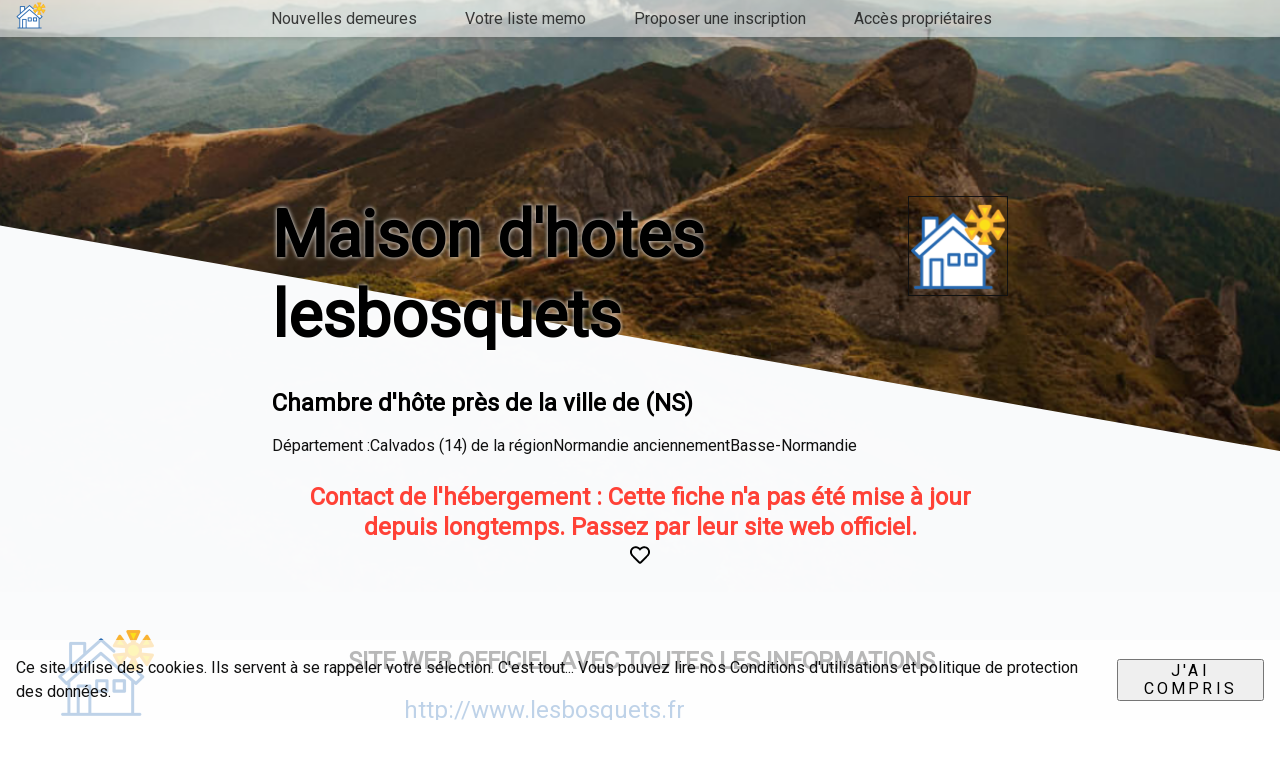

--- FILE ---
content_type: text/html; charset=UTF-8
request_url: https://www.chambres-hotes.org/Chambres/17623.php
body_size: 11478
content:
<!doctype html>
<html ⚡ lang="fr">

<head>
    <meta charset="utf-8">
    <meta name="viewport" content="width=device-width,minimum-scale=1">
    <title>Maison d&#039;hotes lesbosquets - Une chambre d'hote deCalvados</title>
    <link rel="canonical" href="https://www.chambres-hotes.org/Chambres/17623.php">
    <meta property="og:description" content="La chambre d'hôteMaison d&#039;hotes lesbosquets est située à, dans le départementCalvados">
    <meta property="og:image" content="https://www.chambres-hotes.org/">
    <meta property="og:locale" content="fr_FR" />
    <meta property="og:url" content="https://www.chambres-hotes.org/Chambres/17623.php" />
    <meta property="og:site_name" content="Chambres-hotes.org" />
    <meta name="description" content="La chambre d'hôteMaison d&#039;hotes lesbosquets est située à, dans le départementCalvados">

    <script type="application/ld+json">
        {
           "name" : "Maison d&#039;hotes lesbosquets",
           "address" : {
              "addressRegion" : "Calvados",
              "addressCountry" : "France",
              "addressLocality" : "Ns",
              "streetAddress" : "Maison d&#039;hotes lesbosquets,,Ns, France",
              "@type" : "PostalAddress",
              "postalCode" : "Ns"
           },
           "image" : "https://www.chambres-hotes.org/",
           "@type" : "BedAndBreakfast",
           "url" : "https://www.chambres-hotes.org/Chambres/17623.php",
           "@context" : "http://schema.org",
           "priceRange" : "Tarifs indicatifs à partir de45 € par nuit",
           "hasMap" : "https://www.google.com/maps?ie=UTF8&hq&ll=0.00000000,0.00000000&z=13",
           "description" : "La chambre d'hôteMaison d&#039;hotes lesbosquets est située à, dans le départementCalvados",
            "telephone":""
        }
    </script>
    <script async custom-element="amp-iframe" src="https://cdn.ampproject.org/v0/amp-iframe-0.1.js"></script>
    <script async custom-element="amp-carousel" src="https://cdn.ampproject.org/v0/amp-carousel-0.1.js"></script>
    <script async custom-element="amp-fit-text" src="https://cdn.ampproject.org/v0/amp-fit-text-0.1.js"></script>

<link rel="apple-touch-icon" sizes="180x180" href="https://www.chambres-hotes.org/images/apple-touch-icon.png">
<link rel="icon" type="image/png" sizes="32x32" href="https://www.chambres-hotes.org/images/favicon-32x32.png">
<link rel="icon" type="image/png" sizes="16x16" href="https://www.chambres-hotes.org/images/favicon-16x16.png">
<link rel="manifest" href="https://www.chambres-hotes.org/manifest.json">
<link rel="mask-icon" href="https://www.chambres-hotes.org/images/safari-pinned-tab.svg" color="#5bbad5">
<meta name="google-site-verification" content="rCxiJR2HlyoMPtv_rxXxJht0ME_vbJrjCc4ajfdtoQ4" />
<meta name="msapplication-TileColor" content="#da532c">
<meta name="theme-color" content="#ffffff">




<script async="" src="https://cdn.ampproject.org/v0.js"></script>
<style amp-boilerplate>body{-webkit-animation:-amp-start 8s steps(1,end) 0s 1 normal both;-moz-animation:-amp-start 8s steps(1,end) 0s 1 normal both;-ms-animation:-amp-start 8s steps(1,end) 0s 1 normal both;animation:-amp-start 8s steps(1,end) 0s 1 normal both}@-webkit-keyframes -amp-start{from{visibility:hidden}to{visibility:visible}}@-moz-keyframes -amp-start{from{visibility:hidden}to{visibility:visible}}@-ms-keyframes -amp-start{from{visibility:hidden}to{visibility:visible}}@-o-keyframes -amp-start{from{visibility:hidden}to{visibility:visible}}@keyframes -amp-start{from{visibility:hidden}to{visibility:visible}}</style><noscript><style amp-boilerplate>body{-webkit-animation:none;-moz-animation:none;-ms-animation:none;animation:none}</style></noscript>

<script async custom-element="amp-bind" src="https://cdn.ampproject.org/v0/amp-bind-0.1.js"></script>
<script async custom-element="amp-form" src="https://cdn.ampproject.org/v0/amp-form-0.1.js"></script>
<script async custom-element="amp-list" src="https://cdn.ampproject.org/v0/amp-list-0.1.js"></script>
<script async custom-element="amp-selector" src="https://cdn.ampproject.org/v0/amp-selector-0.1.js"></script>
<script async custom-template="amp-mustache" src="https://cdn.ampproject.org/v0/amp-mustache-0.2.js"></script>
<script async custom-element="amp-sidebar" src="https://cdn.ampproject.org/v0/amp-sidebar-0.1.js"></script>
<script async custom-element="amp-accordion" src="https://cdn.ampproject.org/v0/amp-accordion-0.1.js"></script>
<script async custom-element="amp-analytics" src="https://cdn.ampproject.org/v0/amp-analytics-0.1.js"></script>
<script async custom-element="amp-user-notification" src="https://cdn.ampproject.org/v0/amp-user-notification-0.1.js"></script>
<script async custom-element="amp-install-serviceworker" src="https://cdn.ampproject.org/v0/amp-install-serviceworker-0.1.js"></script>

<style amp-custom>
    /*! normalize.css v8.0.0 | MIT License | github.com/necolas/normalize.css */html{line-height:1.15;-webkit-text-size-adjust:100%}body{margin:0}h1{font-size:2em;margin:.67em 0}hr{box-sizing:content-box;height:0;overflow:visible}pre{font-family:monospace,monospace;font-size:1em}a{background-color:transparent}abbr[title]{border-bottom:none;text-decoration:underline;text-decoration:underline dotted}b,strong{font-weight:bolder}code,kbd,samp{font-family:monospace,monospace;font-size:1em}small{font-size:80%}sub,sup{font-size:75%;line-height:0;position:relative;vertical-align:baseline}sub{bottom:-.25em}sup{top:-.5em}img{border-style:none}button,input,optgroup,select,textarea{font-family:inherit;font-size:100%;line-height:1.15;margin:0}button,input{overflow:visible}button,select{text-transform:none}[type=button],[type=reset],[type=submit],button{-webkit-appearance:button}[type=button]::-moz-focus-inner,[type=reset]::-moz-focus-inner,[type=submit]::-moz-focus-inner,button::-moz-focus-inner{border-style:none;padding:0}[type=button]:-moz-focusring,[type=reset]:-moz-focusring,[type=submit]:-moz-focusring,button:-moz-focusring{outline:1px dotted ButtonText}fieldset{padding:.35em .75em .625em}legend{box-sizing:border-box;color:inherit;display:table;max-width:100%;padding:0;white-space:normal}progress{vertical-align:baseline}textarea{overflow:auto}[type=checkbox],[type=radio]{box-sizing:border-box;padding:0}[type=number]::-webkit-inner-spin-button,[type=number]::-webkit-outer-spin-button{height:auto}[type=search]{-webkit-appearance:textfield;outline-offset:-2px}[type=search]::-webkit-search-decoration{-webkit-appearance:none}::-webkit-file-upload-button{-webkit-appearance:button;font:inherit}details{display:block}summary{display:list-item}template{display:none}[hidden]{display:none}
    /*! ace.css | https://github.com/basscss/ace | MIT License */*{box-sizing:border-box}body{font-family:-apple-system,BlinkMacSystemFont,Segoe UI,Roboto,Helvetica Neue,Helvetica,sans-serif;line-height:1.5;margin:0;color:#111;background-color:#fff}img{max-width:100%;height:auto}svg{max-height:100%}a{color:#2769b1
                                                                                                                                                                                                                                                                                                            }  h1,h2,h3,h4,h5,h6{font-weight:600;line-height:1.25;margin-top:1em;margin-bottom:.5em}  h1{font-size:2rem}  h2{font-size:1.5rem}  h3{font-size:1.25rem}  h4{font-size:1rem}  h5{font-size:.875rem}  h6{font-size:.75rem}  blockquote,dl,ol,p,pre,ul{margin-top:1em;margin-bottom:1em}  code,pre,samp{font-family:Roboto Mono,Source Code Pro,Menlo,Consolas,Liberation Mono,monospace}  code,samp{padding:.125em}  code,pre,samp{font-size:87.5%}  pre{overflow:scroll}  blockquote{font-size:1.25rem;font-style:italic;margin-left:0}  hr{margin-top:1.5em;margin-bottom:1.5em;border:0;border-bottom-width:1px;border-bottom-style:solid;border-bottom-color:#ccc}  .label{font-size:.875rem;font-weight:700;display:block;margin-bottom:.5rem}  .input,.select{height:2.5rem}  .input,.select,.textarea{font-family:inherit;font-size:inherit;display:block;width:100%;padding:.5rem;margin-bottom:1rem;border:1px solid #ccc;border-radius:3px;box-sizing:border-box}  .input-range{vertical-align:middle;padding-top:.5rem;padding-bottom:.5rem;color:inherit;background-color:transparent;-webkit-appearance:none}  .input-range::-webkit-slider-thumb{position:relative;width:.5rem;height:1.25rem;cursor:pointer;margin-top:-.5rem;border-radius:3px;background-color:currentcolor;-webkit-appearance:none}  .input-range::-webkit-slider-thumb:before{content:'';display:block;position:absolute;top:-.5rem;left:-.875rem;width:2.25rem;height:2.25rem;opacity:0}  .input-range::-moz-range-thumb{width:.5rem;height:1.25rem;cursor:pointer;border-radius:3px;border-color:transparent;border-width:0;background-color:currentcolor}  .input-range::-webkit-slider-runnable-track{height:.25rem;cursor:pointer;border-radius:3px;background-color:rgba(0,0,0,.25)}  .input-range::-moz-range-track{height:.25rem;cursor:pointer;border-radius:3px;background-color:rgba(0,0,0,.25)}  .input-range:focus{outline:none}  .progress{display:block;width:100%;height:.5625rem;margin:.5rem 0;overflow:hidden;background-color:rgba(0,0,0,.125);border:0;border-radius:10000px;-webkit-appearance:none}  .progress::-webkit-progress-bar{-webkit-appearance:none;background-color:rgba(0,0,0,.125)}  .progress::-webkit-progress-value{-webkit-appearance:none;background-color:currentcolor}  .progress::-moz-progress-bar{background-color:currentcolor}  .btn{font-family:inherit;font-size:inherit;font-weight:700;cursor:pointer;display:inline-block;line-height:1.125rem;padding:.5rem 1rem;margin:0;height:auto;border:1px solid transparent;vertical-align:middle;-webkit-appearance:none;color:inherit;background-color:transparent}  .btn,.btn:hover{text-decoration:none}  .btn:focus{outline:none;border-color:rgba(0,0,0,.125);box-shadow:0 0 0 3px rgba(0,0,0,.25)}  ::-moz-focus-inner{border:0;padding:0}  .btn-small{padding:.25rem .5rem}  .btn-big{padding:1rem 1.25rem}  .btn-narrow{padding-left:.5rem;padding-right:.5rem}  .btn-primary{color:#fff;background-color:#0074d9;border-radius:3px}  .btn-primary:hover{box-shadow:inset 0 0 0 20rem rgba(0,0,0,.0625)}  .btn-primary:active{box-shadow:inset 0 0 0 20rem rgba(0,0,0,.125),inset 0 3px 4px 0 rgba(0,0,0,.25),0 0 1px rgba(0,0,0,.125)}  .btn-primary.is-disabled,.btn-primary:disabled{opacity:.5}  .btn-outline,.btn-outline:hover{border-color:currentcolor}  .btn-outline{border-radius:3px}  .btn-outline:hover{box-shadow:inset 0 0 0 20rem rgba(0,0,0,.0625)}  .btn-outline:active{box-shadow:inset 0 0 0 20rem rgba(0,0,0,.125),inset 0 3px 4px 0 rgba(0,0,0,.25),0 0 1px rgba(0,0,0,.125)}  .btn-outline.is-disabled,.btn-outline:disabled{opacity:.5}  .lg-media,.md-media,.media,.sm-media{margin-left:-.5rem;margin-right:-.5rem}  .media{display:-webkit-box;display:-ms-flexbox;display:flex}  .media-center{-webkit-box-align:center;-ms-flex-align:center;-ms-grid-row-align:center;align-items:center}  .media-bottom{-webkit-box-align:end;-ms-flex-align:end;-ms-grid-row-align:flex-end;align-items:flex-end}  .media-body,.media-img{padding-left:.5rem;padding-right:.5rem}  .media-body{-webkit-box-flex:1;-ms-flex:1 1 auto;flex:1 1 auto}@media (min-width:40em){.sm-media{display:-webkit-box;display:-ms-flexbox;display:flex}}@media (min-width:52em){.md-media{display:-webkit-box;display:-ms-flexbox;display:flex}}@media (min-width:64em){.lg-media{display:-webkit-box;display:-ms-flexbox;display:flex}}
    /*! Basscss | http://basscss.com | MIT License */.h1{font-size:2rem}.h2{font-size:1.5rem}.h3{font-size:1.25rem}.h4{font-size:1rem}.h5{font-size:.875rem}.h6{font-size:.75rem}.font-family-inherit{font-family:inherit}.font-size-inherit{font-size:inherit}.text-decoration-none{text-decoration:none}.bold{font-weight:700}.regular{font-weight:400}.italic{font-style:italic}.caps{text-transform:uppercase;letter-spacing:.2em}.left-align{text-align:left}.center{text-align:center}.right-align{text-align:right}.justify{text-align:justify}.nowrap{white-space:nowrap}.break-word{word-wrap:break-word}.line-height-1{line-height:1}.line-height-2{line-height:1.125}.line-height-3{line-height:1.25}.line-height-4{line-height:1.5}.list-style-none{list-style:none}.underline{text-decoration:underline}.truncate{max-width:100%;overflow:hidden;text-overflow:ellipsis;white-space:nowrap}.list-reset{list-style:none;padding-left:0}.inline{display:inline}.block{display:block}.inline-block{display:inline-block}.table{display:table}.table-cell{display:table-cell}.overflow-hidden{overflow:hidden}.overflow-scroll{overflow:scroll}.overflow-auto{overflow:auto}.clearfix:after,.clearfix:before{content:" ";display:table}.clearfix:after{clear:both}.left{float:left}.right{float:right}.fit{max-width:100%}.max-width-1{max-width:24rem}.max-width-2{max-width:32rem}.max-width-3{max-width:48rem}.max-width-4{max-width:64rem}.border-box{box-sizing:border-box}.align-baseline{vertical-align:baseline}.align-top{vertical-align:top}.align-middle{vertical-align:middle}.align-bottom{vertical-align:bottom}.m0{margin:0}.mt0{margin-top:0}.mr0{margin-right:0}.mb0{margin-bottom:0}.ml0,.mx0{margin-left:0}.mx0{margin-right:0}.my0{margin-top:0;margin-bottom:0}.m1{margin:.5rem}.mt1{margin-top:.5rem}.mr1{margin-right:.5rem}.mb1{margin-bottom:.5rem}.ml1,.mx1{margin-left:.5rem}.mx1{margin-right:.5rem}.my1{margin-top:.5rem;margin-bottom:.5rem}.m2{margin:1rem}.mt2{margin-top:1rem}.mr2{margin-right:1rem}.mb2{margin-bottom:1rem}.ml2,.mx2{margin-left:1rem}.mx2{margin-right:1rem}.my2{margin-top:1rem;margin-bottom:1rem}.m3{margin:2rem}.mt3{margin-top:2rem}.mr3{margin-right:2rem}.mb3{margin-bottom:2rem}.ml3,.mx3{margin-left:2rem}.mx3{margin-right:2rem}.my3{margin-top:2rem;margin-bottom:2rem}.m4{margin:4rem}.mt4{margin-top:4rem}.mr4{margin-right:4rem}.mb4{margin-bottom:4rem}.ml4,.mx4{margin-left:4rem}.mx4{margin-right:4rem}.my4{margin-top:4rem;margin-bottom:4rem}.mxn1{margin-left:-.5rem;margin-right:-.5rem}.mxn2{margin-left:-1rem;margin-right:-1rem}.mxn3{margin-left:-2rem;margin-right:-2rem}.mxn4{margin-left:-4rem;margin-right:-4rem}.ml-auto{margin-left:auto}.mr-auto,.mx-auto{margin-right:auto}.mx-auto{margin-left:auto}.p0{padding:0}.pt0{padding-top:0}.pr0{padding-right:0}.pb0{padding-bottom:0}.pl0,.px0{padding-left:0}.px0{padding-right:0}.py0{padding-top:0;padding-bottom:0}.p1{padding:.5rem}.pt1{padding-top:.5rem}.pr1{padding-right:.5rem}.pb1{padding-bottom:.5rem}.pl1{padding-left:.5rem}.py1{padding-top:.5rem;padding-bottom:.5rem}.px1{padding-left:.5rem;padding-right:.5rem}.p2{padding:1rem}.pt2{padding-top:1rem}.pr2{padding-right:1rem}.pb2{padding-bottom:1rem}.pl2{padding-left:1rem}.py2{padding-top:1rem;padding-bottom:1rem}.px2{padding-left:1rem;padding-right:1rem}.p3{padding:2rem}.pt3{padding-top:2rem}.pr3{padding-right:2rem}.pb3{padding-bottom:2rem}.pl3{padding-left:2rem}.py3{padding-top:2rem;padding-bottom:2rem}.px3{padding-left:2rem;padding-right:2rem}.p4{padding:4rem}.pt4{padding-top:4rem}.pr4{padding-right:4rem}.pb4{padding-bottom:4rem}.pl4{padding-left:4rem}.py4{padding-top:4rem;padding-bottom:4rem}.px4{padding-left:4rem;padding-right:4rem}.col{float:left}.col,.col-right{box-sizing:border-box}.col-right{float:right}.col-1{width:8.33333%}.col-2{width:16.66667%}.col-3{width:25%}.col-4{width:33.33333%}.col-5{width:41.66667%}.col-6{width:50%}.col-7{width:58.33333%}.col-8{width:66.66667%}.col-9{width:75%}.col-10{width:83.33333%}.col-11{width:91.66667%}.col-12{width:100%}@media (min-width:40em){.sm-col{float:left;box-sizing:border-box}.sm-col-right{float:right;box-sizing:border-box}.sm-col-1{width:8.33333%}.sm-col-2{width:16.66667%}.sm-col-3{width:25%}.sm-col-4{width:33.33333%}.sm-col-5{width:41.66667%}.sm-col-6{width:50%}.sm-col-7{width:58.33333%}.sm-col-8{width:66.66667%}.sm-col-9{width:75%}.sm-col-10{width:83.33333%}.sm-col-11{width:91.66667%}.sm-col-12{width:100%}}@media (min-width:52em){.md-col{float:left;box-sizing:border-box}.md-col-right{float:right;box-sizing:border-box}.md-col-1{width:8.33333%}.md-col-2{width:16.66667%}.md-col-3{width:25%}.md-col-4{width:33.33333%}.md-col-5{width:41.66667%}.md-col-6{width:50%}.md-col-7{width:58.33333%}.md-col-8{width:66.66667%}.md-col-9{width:75%}.md-col-10{width:83.33333%}.md-col-11{width:91.66667%}.md-col-12{width:100%}}@media (min-width:64em){.lg-col{float:left;box-sizing:border-box}.lg-col-right{float:right;box-sizing:border-box}.lg-col-1{width:8.33333%}.lg-col-2{width:16.66667%}.lg-col-3{width:25%}.lg-col-4{width:33.33333%}.lg-col-5{width:41.66667%}.lg-col-6{width:50%}.lg-col-7{width:58.33333%}.lg-col-8{width:66.66667%}.lg-col-9{width:75%}.lg-col-10{width:83.33333%}.lg-col-11{width:91.66667%}.lg-col-12{width:100%}}.flex{display:-webkit-box;display:-ms-flexbox;display:flex}@media (min-width:40em){.sm-flex{display:-webkit-box;display:-ms-flexbox;display:flex}}@media (min-width:52em){.md-flex{display:-webkit-box;display:-ms-flexbox;display:flex}}@media (min-width:64em){.lg-flex{display:-webkit-box;display:-ms-flexbox;display:flex}}.flex-column{-webkit-box-orient:vertical;-webkit-box-direction:normal;-ms-flex-direction:column;flex-direction:column}.flex-wrap{-ms-flex-wrap:wrap;flex-wrap:wrap}.items-start{-webkit-box-align:start;-ms-flex-align:start;-ms-grid-row-align:flex-start;align-items:flex-start}.items-end{-webkit-box-align:end;-ms-flex-align:end;-ms-grid-row-align:flex-end;align-items:flex-end}.items-center{-webkit-box-align:center;-ms-flex-align:center;-ms-grid-row-align:center;align-items:center}.items-baseline{-webkit-box-align:baseline;-ms-flex-align:baseline;-ms-grid-row-align:baseline;align-items:baseline}.items-stretch{-webkit-box-align:stretch;-ms-flex-align:stretch;-ms-grid-row-align:stretch;align-items:stretch}.self-start{-ms-flex-item-align:start;align-self:flex-start}.self-end{-ms-flex-item-align:end;align-self:flex-end}.self-center{-ms-flex-item-align:center;align-self:center}.self-baseline{-ms-flex-item-align:baseline;align-self:baseline}.self-stretch{-ms-flex-item-align:stretch;align-self:stretch}.justify-start{-webkit-box-pack:start;-ms-flex-pack:start;justify-content:flex-start}.justify-end{-webkit-box-pack:end;-ms-flex-pack:end;justify-content:flex-end}.justify-center{-webkit-box-pack:center;-ms-flex-pack:center;justify-content:center}.justify-between{-webkit-box-pack:justify;-ms-flex-pack:justify;justify-content:space-between}.justify-around{-ms-flex-pack:distribute;justify-content:space-around}.content-start{-ms-flex-line-pack:start;align-content:flex-start}.content-end{-ms-flex-line-pack:end;align-content:flex-end}.content-center{-ms-flex-line-pack:center;align-content:center}.content-between{-ms-flex-line-pack:justify;align-content:space-between}.content-around{-ms-flex-line-pack:distribute;align-content:space-around}.content-stretch{-ms-flex-line-pack:stretch;align-content:stretch}.flex-auto{-webkit-box-flex:1;-ms-flex:1 1 auto;flex:1 1 auto;min-width:0;min-height:0}.flex-none{-webkit-box-flex:0;-ms-flex:none;flex:none}.order-0{-webkit-box-ordinal-group:1;-ms-flex-order:0;order:0}.order-1{-webkit-box-ordinal-group:2;-ms-flex-order:1;order:1}.order-2{-webkit-box-ordinal-group:3;-ms-flex-order:2;order:2}.order-3{-webkit-box-ordinal-group:4;-ms-flex-order:3;order:3}.order-last{-webkit-box-ordinal-group:100000;-ms-flex-order:99999;order:99999}.relative{position:relative}.absolute{position:absolute}.fixed{position:fixed}.top-0{top:0}.right-0{right:0}.bottom-0{bottom:0}.left-0{left:0}.z1{z-index:1}.z2{z-index:2}.z3{z-index:3}.z4{z-index:4}.border{border-style:solid;border-width:1px}.border-top{border-top-style:solid;border-top-width:1px}.border-right{border-right-style:solid;border-right-width:1px}.border-bottom{border-bottom-style:solid;border-bottom-width:1px}.border-left{border-left-style:solid;border-left-width:1px}.border-none{border:0}.rounded{border-radius:3px}.circle{border-radius:50%}.rounded-top{border-radius:3px 3px 0 0}.rounded-right{border-radius:0 3px 3px 0}.rounded-bottom{border-radius:0 0 3px 3px}.rounded-left{border-radius:3px 0 0 3px}.not-rounded{border-radius:0}.hide{position:absolute;height:1px;width:1px;overflow:hidden;clip:rect(1px,1px,1px,1px)}@media (max-width:40em){.xs-hide{display:none}}@media (min-width:40em) and (max-width:52em){.sm-hide{display:none}}@media (min-width:52em) and (max-width:64em){.md-hide{display:none}}@media (min-width:64em){.lg-hide{display:none}}.display-none{display:none}@media (min-width:40em){.sm-m0{margin:0}.sm-mt0{margin-top:0}.sm-mr0{margin-right:0}.sm-mb0{margin-bottom:0}.sm-ml0,.sm-mx0{margin-left:0}.sm-mx0{margin-right:0}.sm-my0{margin-top:0;margin-bottom:0}.sm-m1{margin:.5rem}.sm-mt1{margin-top:.5rem}.sm-mr1{margin-right:.5rem}.sm-mb1{margin-bottom:.5rem}.sm-ml1,.sm-mx1{margin-left:.5rem}.sm-mx1{margin-right:.5rem}.sm-my1{margin-top:.5rem;margin-bottom:.5rem}.sm-m2{margin:1rem}.sm-mt2{margin-top:1rem}.sm-mr2{margin-right:1rem}.sm-mb2{margin-bottom:1rem}.sm-ml2,.sm-mx2{margin-left:1rem}.sm-mx2{margin-right:1rem}.sm-my2{margin-top:1rem;margin-bottom:1rem}.sm-m3{margin:2rem}.sm-mt3{margin-top:2rem}.sm-mr3{margin-right:2rem}.sm-mb3{margin-bottom:2rem}.sm-ml3,.sm-mx3{margin-left:2rem}.sm-mx3{margin-right:2rem}.sm-my3{margin-top:2rem;margin-bottom:2rem}.sm-m4{margin:4rem}.sm-mt4{margin-top:4rem}.sm-mr4{margin-right:4rem}.sm-mb4{margin-bottom:4rem}.sm-ml4,.sm-mx4{margin-left:4rem}.sm-mx4{margin-right:4rem}.sm-my4{margin-top:4rem;margin-bottom:4rem}.sm-mxn1{margin-left:-.5rem;margin-right:-.5rem}.sm-mxn2{margin-left:-1rem;margin-right:-1rem}.sm-mxn3{margin-left:-2rem;margin-right:-2rem}.sm-mxn4{margin-left:-4rem;margin-right:-4rem}.sm-ml-auto{margin-left:auto}.sm-mr-auto,.sm-mx-auto{margin-right:auto}.sm-mx-auto{margin-left:auto}}@media (min-width:52em){.md-m0{margin:0}.md-mt0{margin-top:0}.md-mr0{margin-right:0}.md-mb0{margin-bottom:0}.md-ml0,.md-mx0{margin-left:0}.md-mx0{margin-right:0}.md-my0{margin-top:0;margin-bottom:0}.md-m1{margin:.5rem}.md-mt1{margin-top:.5rem}.md-mr1{margin-right:.5rem}.md-mb1{margin-bottom:.5rem}.md-ml1,.md-mx1{margin-left:.5rem}.md-mx1{margin-right:.5rem}.md-my1{margin-top:.5rem;margin-bottom:.5rem}.md-m2{margin:1rem}.md-mt2{margin-top:1rem}.md-mr2{margin-right:1rem}.md-mb2{margin-bottom:1rem}.md-ml2,.md-mx2{margin-left:1rem}.md-mx2{margin-right:1rem}.md-my2{margin-top:1rem;margin-bottom:1rem}.md-m3{margin:2rem}.md-mt3{margin-top:2rem}.md-mr3{margin-right:2rem}.md-mb3{margin-bottom:2rem}.md-ml3,.md-mx3{margin-left:2rem}.md-mx3{margin-right:2rem}.md-my3{margin-top:2rem;margin-bottom:2rem}.md-m4{margin:4rem}.md-mt4{margin-top:4rem}.md-mr4{margin-right:4rem}.md-mb4{margin-bottom:4rem}.md-ml4,.md-mx4{margin-left:4rem}.md-mx4{margin-right:4rem}.md-my4{margin-top:4rem;margin-bottom:4rem}.md-mxn1{margin-left:-.5rem;margin-right:-.5rem}.md-mxn2{margin-left:-1rem;margin-right:-1rem}.md-mxn3{margin-left:-2rem;margin-right:-2rem}.md-mxn4{margin-left:-4rem;margin-right:-4rem}.md-ml-auto{margin-left:auto}.md-mr-auto,.md-mx-auto{margin-right:auto}.md-mx-auto{margin-left:auto}}@media (min-width:64em){.lg-m0{margin:0}.lg-mt0{margin-top:0}.lg-mr0{margin-right:0}.lg-mb0{margin-bottom:0}.lg-ml0,.lg-mx0{margin-left:0}.lg-mx0{margin-right:0}.lg-my0{margin-top:0;margin-bottom:0}.lg-m1{margin:.5rem}.lg-mt1{margin-top:.5rem}.lg-mr1{margin-right:.5rem}.lg-mb1{margin-bottom:.5rem}.lg-ml1,.lg-mx1{margin-left:.5rem}.lg-mx1{margin-right:.5rem}.lg-my1{margin-top:.5rem;margin-bottom:.5rem}.lg-m2{margin:1rem}.lg-mt2{margin-top:1rem}.lg-mr2{margin-right:1rem}.lg-mb2{margin-bottom:1rem}.lg-ml2,.lg-mx2{margin-left:1rem}.lg-mx2{margin-right:1rem}.lg-my2{margin-top:1rem;margin-bottom:1rem}.lg-m3{margin:2rem}.lg-mt3{margin-top:2rem}.lg-mr3{margin-right:2rem}.lg-mb3{margin-bottom:2rem}.lg-ml3,.lg-mx3{margin-left:2rem}.lg-mx3{margin-right:2rem}.lg-my3{margin-top:2rem;margin-bottom:2rem}.lg-m4{margin:4rem}.lg-mt4{margin-top:4rem}.lg-mr4{margin-right:4rem}.lg-mb4{margin-bottom:4rem}.lg-ml4,.lg-mx4{margin-left:4rem}.lg-mx4{margin-right:4rem}.lg-my4{margin-top:4rem;margin-bottom:4rem}.lg-mxn1{margin-left:-.5rem;margin-right:-.5rem}.lg-mxn2{margin-left:-1rem;margin-right:-1rem}.lg-mxn3{margin-left:-2rem;margin-right:-2rem}.lg-mxn4{margin-left:-4rem;margin-right:-4rem}.lg-ml-auto{margin-left:auto}.lg-mr-auto,.lg-mx-auto{margin-right:auto}.lg-mx-auto{margin-left:auto}}@media (min-width:40em){.sm-p0{padding:0}.sm-pt0{padding-top:0}.sm-pr0{padding-right:0}.sm-pb0{padding-bottom:0}.sm-pl0,.sm-px0{padding-left:0}.sm-px0{padding-right:0}.sm-py0{padding-top:0;padding-bottom:0}.sm-p1{padding:.5rem}.sm-pt1{padding-top:.5rem}.sm-pr1{padding-right:.5rem}.sm-pb1{padding-bottom:.5rem}.sm-pl1,.sm-px1{padding-left:.5rem}.sm-px1{padding-right:.5rem}.sm-py1{padding-top:.5rem;padding-bottom:.5rem}.sm-p2{padding:1rem}.sm-pt2{padding-top:1rem}.sm-pr2{padding-right:1rem}.sm-pb2{padding-bottom:1rem}.sm-pl2,.sm-px2{padding-left:1rem}.sm-px2{padding-right:1rem}.sm-py2{padding-top:1rem;padding-bottom:1rem}.sm-p3{padding:2rem}.sm-pt3{padding-top:2rem}.sm-pr3{padding-right:2rem}.sm-pb3{padding-bottom:2rem}.sm-pl3,.sm-px3{padding-left:2rem}.sm-px3{padding-right:2rem}.sm-py3{padding-top:2rem;padding-bottom:2rem}.sm-p4{padding:4rem}.sm-pt4{padding-top:4rem}.sm-pr4{padding-right:4rem}.sm-pb4{padding-bottom:4rem}.sm-pl4,.sm-px4{padding-left:4rem}.sm-px4{padding-right:4rem}.sm-py4{padding-top:4rem;padding-bottom:4rem}}@media (min-width:52em){.md-p0{padding:0}.md-pt0{padding-top:0}.md-pr0{padding-right:0}.md-pb0{padding-bottom:0}.md-pl0,.md-px0{padding-left:0}.md-px0{padding-right:0}.md-py0{padding-top:0;padding-bottom:0}.md-p1{padding:.5rem}.md-pt1{padding-top:.5rem}.md-pr1{padding-right:.5rem}.md-pb1{padding-bottom:.5rem}.md-pl1,.md-px1{padding-left:.5rem}.md-px1{padding-right:.5rem}.md-py1{padding-top:.5rem;padding-bottom:.5rem}.md-p2{padding:1rem}.md-pt2{padding-top:1rem}.md-pr2{padding-right:1rem}.md-pb2{padding-bottom:1rem}.md-pl2,.md-px2{padding-left:1rem}.md-px2{padding-right:1rem}.md-py2{padding-top:1rem;padding-bottom:1rem}.md-p3{padding:2rem}.md-pt3{padding-top:2rem}.md-pr3{padding-right:2rem}.md-pb3{padding-bottom:2rem}.md-pl3,.md-px3{padding-left:2rem}.md-px3{padding-right:2rem}.md-py3{padding-top:2rem;padding-bottom:2rem}.md-p4{padding:4rem}.md-pt4{padding-top:4rem}.md-pr4{padding-right:4rem}.md-pb4{padding-bottom:4rem}.md-pl4,.md-px4{padding-left:4rem}.md-px4{padding-right:4rem}.md-py4{padding-top:4rem;padding-bottom:4rem}}@media (min-width:64em){.lg-p0{padding:0}.lg-pt0{padding-top:0}.lg-pr0{padding-right:0}.lg-pb0{padding-bottom:0}.lg-pl0,.lg-px0{padding-left:0}.lg-px0{padding-right:0}.lg-py0{padding-top:0;padding-bottom:0}.lg-p1{padding:.5rem}.lg-pt1{padding-top:.5rem}.lg-pr1{padding-right:.5rem}.lg-pb1{padding-bottom:.5rem}.lg-pl1,.lg-px1{padding-left:.5rem}.lg-px1{padding-right:.5rem}.lg-py1{padding-top:.5rem;padding-bottom:.5rem}.lg-p2{padding:1rem}.lg-pt2{padding-top:1rem}.lg-pr2{padding-right:1rem}.lg-pb2{padding-bottom:1rem}.lg-pl2,.lg-px2{padding-left:1rem}.lg-px2{padding-right:1rem}.lg-py2{padding-top:1rem;padding-bottom:1rem}.lg-p3{padding:2rem}.lg-pt3{padding-top:2rem}.lg-pr3{padding-right:2rem}.lg-pb3{padding-bottom:2rem}.lg-pl3,.lg-px3{padding-left:2rem}.lg-px3{padding-right:2rem}.lg-py3{padding-top:2rem;padding-bottom:2rem}.lg-p4{padding:4rem}.lg-pt4{padding-top:4rem}.lg-pr4{padding-right:4rem}.lg-pb4{padding-bottom:4rem}.lg-pl4,.lg-px4{padding-left:4rem}.lg-px4{padding-right:4rem}.lg-py4{padding-top:4rem;padding-bottom:4rem}}@media (min-width:40em){.sm-inline{display:inline}.sm-block{display:block}.sm-inline-block{display:inline-block}.sm-table{display:table}.sm-table-cell{display:table-cell}.sm-overflow-hidden{overflow:hidden}.sm-overflow-scroll{overflow:scroll}.sm-overflow-auto{overflow:auto}.sm-left{float:left}.sm-right{float:right}}@media (min-width:52em){.md-inline{display:inline}.md-block{display:block}.md-inline-block{display:inline-block}.md-table{display:table}.md-table-cell{display:table-cell}.md-overflow-hidden{overflow:hidden}.md-overflow-scroll{overflow:scroll}.md-overflow-auto{overflow:auto}.md-left{float:left}.md-right{float:right}}@media (min-width:64em){.lg-inline{display:inline}.lg-block{display:block}.lg-inline-block{display:inline-block}.lg-table{display:table}.lg-table-cell{display:table-cell}.lg-overflow-hidden{overflow:hidden}.lg-overflow-scroll{overflow:scroll}.lg-overflow-auto{overflow:auto}.lg-left{float:left}.lg-right{float:right}}@media (min-width:40em){.sm-relative{position:relative}.sm-absolute{position:absolute}.sm-fixed{position:fixed}.sm-top-0{top:0}.sm-right-0{right:0}.sm-bottom-0{bottom:0}.sm-left-0{left:0}}@media (min-width:52em){.md-relative{position:relative}.md-absolute{position:absolute}.md-fixed{position:fixed}.md-top-0{top:0}.md-right-0{right:0}.md-bottom-0{bottom:0}.md-left-0{left:0}}@media (min-width:64em){.lg-relative{position:relative}.lg-absolute{position:absolute}.lg-fixed{position:fixed}.lg-top-0{top:0}.lg-right-0{right:0}.lg-bottom-0{bottom:0}.lg-left-0{left:0}}@media (min-width:40em){.sm-left-align{text-align:left}.sm-center{text-align:center}.sm-right-align{text-align:right}.sm-justify{text-align:justify}}@media (min-width:52em){.md-left-align{text-align:left}.md-center{text-align:center}.md-right-align{text-align:right}.md-justify{text-align:justify}}@media (min-width:64em){.lg-left-align{text-align:left}.lg-center{text-align:center}.lg-right-align{text-align:right}.lg-justify{text-align:justify}}@media (min-width:40em){.sm-h00{font-size:4rem}.sm-h0{font-size:3rem}.sm-h1{font-size:2rem}.sm-h2{font-size:1.5rem}.sm-h3{font-size:1.25rem}.sm-h4{font-size:1rem}.sm-h5{font-size:.875rem}.sm-h6{font-size:.75rem}}@media (min-width:52em){.md-h00{font-size:4rem}.md-h0{font-size:3rem}.md-h1{font-size:2rem}.md-h2{font-size:1.5rem}.md-h3{font-size:1.25rem}.md-h4{font-size:1rem}.md-h5{font-size:.875rem}.md-h6{font-size:.75rem}}@media (min-width:64em){.lg-h00{font-size:4rem}.lg-h0{font-size:3rem}.lg-h1{font-size:2rem}.lg-h2{font-size:1.5rem}.lg-h3{font-size:1.25rem}.lg-h4{font-size:1rem}.lg-h5{font-size:.875rem}.lg-h6{font-size:.75rem}}.black{color:#111}.gray{color:#aaa}.silver{color:#ddd}.white{color:#fff}.aqua{color:#7fdbff}.blue{color:#0074d9}.navy{color:#001f3f}.teal{color:#39cccc}.green{color:#2ecc40}.olive{color:#3d9970}.lime{color:#01ff70}.yellow{color:#ffdc00}.orange{color:#ff851b}.red{color:#ff4136}.fuchsia{color:#f012be}.purple{color:#b10dc9}.maroon{color:#85144b}.color-inherit{color:inherit}.muted{opacity:.5}.bg-black{background-color:#111}.bg-gray{background-color:#aaa}.bg-silver{background-color:#ddd}.bg-white{background-color:#fff}.bg-aqua{background-color:#7fdbff}.bg-blue{background-color:#0074d9}.bg-navy{background-color:#001f3f}.bg-teal{background-color:#39cccc}.bg-green{background-color:#2ecc40}.bg-olive{background-color:#3d9970}.bg-lime{background-color:#01ff70}.bg-yellow{background-color:#ffdc00}.bg-orange{background-color:#ff851b}.bg-red{background-color:#ff4136}.bg-fuchsia{background-color:#f012be}.bg-purple{background-color:#b10dc9}.bg-maroon{background-color:#85144b}.border-black{border-color:#111}.border-gray{border-color:#aaa}.border-silver{border-color:#ddd}.border-white{border-color:#fff}.border-aqua{border-color:#7fdbff}.border-blue{border-color:#0074d9}.border-navy{border-color:#001f3f}.border-teal{border-color:#39cccc}.border-green{border-color:#2ecc40}.border-olive{border-color:#3d9970}.border-lime{border-color:#01ff70}.border-yellow{border-color:#ffdc00}.border-orange{border-color:#ff851b}.border-red{border-color:#ff4136}.border-fuchsia{border-color:#f012be}.border-purple{border-color:#b10dc9}.border-maroon{border-color:#85144b}.bg-darken-1{background-color:rgba(0,0,0,.0625)}.bg-darken-2{background-color:rgba(0,0,0,.125)}.bg-darken-3{background-color:rgba(0,0,0,.25)}.bg-darken-4{background-color:rgba(0,0,0,.5)}.bg-lighten-1{background-color:hsla(0,0%,100%,.0625)}.bg-lighten-2{background-color:hsla(0,0%,100%,.125)}.bg-lighten-3{background-color:hsla(0,0%,100%,.25)}.bg-lighten-4{background-color:hsla(0,0%,100%,.5)}.bg-cover{background-size:cover}.bg-contain{background-size:contain}.bg-center{background-position:50%}.bg-top{background-position:top}.bg-right{background-position:100%}.bg-bottom{background-position:bottom}.bg-left{background-position:0}.bg-no-repeat{background-repeat:no-repeat}.bg-repeat-x{background-repeat:repeat-x}.bg-repeat-y{background-repeat:repeat-y}.all-initial{all:initial}.all-unset{all:unset}.all-inherit{all:inherit}.all-revert{all:revert}
    .ampstart-headerbar{background-color:rgba(255, 255, 255, 0.5);color:#000;z-index:999;box-shadow:0 0 5px 2px rgba(0,0,0,.1)}
    .ampstart-headerbar+:not(amp-sidebar),.ampstart-headerbar+amp-sidebar+*{margin-top:3.5rem}
    .ampstart-headerbar-nav .ampstart-nav-item{padding:0 1.5rem;background:transparent;opacity:.8}
    .ampstart-headerbar-nav{line-height:1.5rem}
    .ampstart-nav-item:active,.ampstart-nav-item:focus,.ampstart-nav-item:hover{opacity:1}.ampstart-navbar-trigger:focus{outline:none}
    .ampstart-nav a,.ampstart-navbar-trigger,.ampstart-sidebar-faq a{cursor:pointer;text-decoration:none}
    .ampstart-nav .ampstart-label{color:inherit}
    .ampstart-navbar-trigger{line-height:3.5rem;font-size:2rem}
    .ampstart-headerbar-nav{-webkit-box-flex:1;-ms-flex:1;flex:1}
    .ampstart-nav-search{-webkit-box-flex:0.5;-ms-flex-positive:0.5;flex-grow:0.5}
    .ampstart-headerbar .ampstart-nav-search:active,.ampstart-headerbar .ampstart-nav-search:focus,.ampstart-headerbar .ampstart-nav-search:hover{box-shadow:none}
    .ampstart-nav-search>input{border:none;border-radius:3px;line-height:normal}
    .ampstart-nav-dropdown{min-width:200px}
    .ampstart-nav-dropdown amp-accordion header{background-color:#fff;border:none}
    .ampstart-nav-dropdown amp-accordion ul{background-color:#fff}
    .ampstart-nav-dropdown .ampstart-dropdown-item,
    .ampstart-nav-dropdown .ampstart-dropdown>section>header{color:#000}
    .ampstart-nav-dropdown .ampstart-dropdown-item{color:#2769b1 }
    .ampstart-sidebar{background-color:#fff;color:#000;min-width:300px;width:300px}
    .ampstart-sidebar .ampstart-icon{fill:#2769b1 }
    .ampstart-sidebar-header{line-height:3.5rem;min-height:3.5rem}
    .ampstart-sidebar .ampstart-dropdown-item,.ampstart-sidebar .ampstart-dropdown header,.ampstart-sidebar .ampstart-faq-item,.ampstart-sidebar .ampstart-nav-item,.ampstart-sidebar .ampstart-social-follow{margin:0 0 2.5rem}
    .ampstart-sidebar .ampstart-nav-dropdown{margin:0}
    .ampstart-sidebar .ampstart-navbar-trigger{line-height:inherit}
    .ampstart-navbar-trigger svg{pointer-events:none}.ampstart-icon{fill:#2769b1 }

    #content{
        padding-top:.4rem;
        max-width:1200px;
        z-index: 99;
    }

    .CH-headerz{
        background-color: #b4d8f0; /* fallback color if gradients are not supported */
        background-image: -webkit-linear-gradient(top, #b4d8f0, #fff); /* For Chrome 25 and Safari 6, iOS 6.1, Android 4.3 */
        background-image:    -moz-linear-gradient(top, #b4d8f0, #fff); /* For Firefox (3.6 to 15) */
        background-image:      -o-linear-gradient(top, #b4d8f0, #fff); /* For old Opera (11.1 to 12.0) */
        background-image:         linear-gradient(to bottom, #b4d8f0, #fff); /* Standard syntax; must be last */
        padding : .3em;
    }

    #CH-search{
        margin: 1rem;
    }
    .CH-img-thumb{
        float: left;
        margin-right: 0.5rem;
    }

    .CH-vignette{
        overflow: hidden;
        padding: 0.2rem;
        border-radius: 0px 10px 10px 0px;
        border: 1px solid#2769b1;
        margin-bottom: 0.5rem;
        margin-right: 1rem;
    }
    .CH-vignette:hover{
        background-color:#fbe019;
        border: 1px solid#f9b233;
    }
    .CH-vgn-title{
        font-size: 1.25rem;
        font-weight: bold;
    }
    .CH-title{
        font-size: 2rem;
        color: #fff;
        text-shadow: 0px 0px 4px #000000;
    }
    .CH-titleChambre{
        font-size: 2rem;
        color: #fff;
    }
    .CH-linkChambre{
        font-size: 1.5rem;
        color:#2769b1;
    }
    .CH-fondh2Chambre{
        background-color:#2769b1;
        color: #fff;
        padding: 0.2rem;
        border-radius: 5px;
    }

    .CH-orange{
        color:#f9b233;
        font-weight: bold;
    }
    .CH-subchambre{
        color: #000;
        text-shadow: 0px 0px 4px #FFFFFF;
    }
    @media (min-width:52.06rem) {
        .CH-title{
            font-size: 4rem;
            color: #000;
            text-shadow: 0px 0px 4px #FFFFFF;
        }
    }
    a.CH-deplist{
        line-height: 1.5rem;
    }
     a.CH-deplist:hover{
        font-weight: bold;
    }

    .CH-result{
        list-style: none;
        background-color:#fbe019;
        color: #fff;
        border-radius: 5px;
        padding: 0.5rem;
        margin: 0.5rem;
    }
    .CH-result a{
        text-decoration: none;
        color:#2769b1;
    }

    .search-box, .search-submit, .select-option {
        font-size: 1.5em;
    }
    .autosuggest-box {
        box-shadow: 0px 2px 6px rgba(0,0,0,.3);
    }
    .search-box {
        padding: 5px;
        border: 2px solid lightgray;
    }
    .search-submit {
        padding: 5px;
        border: 2px solid#2769b1;
        background:#2769b1;
        color: #fff;
    }
    .select-option {
        display: block;
        box-sizing: border-box;
        height: 30px;
        line-height: 30px;
        padding-left: 10px;
        background: #ddd;
    }
    amp-selector .select-option.no-outline.no-outline[option] {
        outline: none;
    }
    .select-option:focus {
        box-shadow: inset rgb(94, 158, 215) 0px 0px 45px;
    }
    .select-option:focus {
        background: #fff;
    }
    .select-option:nth-child(2n) {
        background: #eee;
    }
    @-webkit-keyframes a{0%{opacity:0;-webkit-transform:translateY(2rem);transform:translateY(2rem)}to{opacity:1;-webkit-transform:none;transform:none}}
    @keyframes a{0%{opacity:0;-webkit-transform:translateY(2rem);transform:translateY(2rem)}to{opacity:1;-webkit-transform:none;transform:none}}

    @-webkit-keyframes b{0%{opacity:0}to{opacity:1}}
    @keyframes b{0%{opacity:0}to{opacity:1}}

    @-webkit-keyframes g{0%{opacity:0;-webkit-transform:translate3d(5vmax,2vmax,0) scale(1.1);transform:translate3d(5vmax,2vmax,0) scale(1.1)}5%{opacity:1}33%{opacity:1}38%{opacity:0;-webkit-transform:translate3d(0,-2vmax,0) scale(1);transform:translate3d(0,-2vmax,0) scale(1)}}
    @keyframes g{0%{opacity:0;-webkit-transform:translate3d(5vmax,2vmax,0) scale(1.1);transform:translate3d(5vmax,2vmax,0) scale(1.1)}5%{opacity:1}33%{opacity:1}38%{opacity:0;-webkit-transform:translate3d(0,-2vmax,0) scale(1);transform:translate3d(0,-2vmax,0) scale(1)}}
    @-webkit-keyframes h{0%{opacity:0;-webkit-transform:translate3d(-2vmax,0,0) scale(1);transform:translate3d(-2vmax,0,0) scale(1)}5%{opacity:1}33%{opacity:1}38%{opacity:0;-webkit-transform:translate3d(2vmax,-2vmax,0) scale(1.1);transform:translate3d(2vmax,-2vmax,0) scale(1.1)}}
    @keyframes h{0%{opacity:0;-webkit-transform:translate3d(-2vmax,0,0) scale(1);transform:translate3d(-2vmax,0,0) scale(1)}5%{opacity:1}33%{opacity:1}38%{opacity:0;-webkit-transform:translate3d(2vmax,-2vmax,0) scale(1.1);transform:translate3d(2vmax,-2vmax,0) scale(1.1)}}
    @-webkit-keyframes i{0%{opacity:0;-webkit-transform:translate3d(0,2vmax,0) scale(1);transform:translate3d(0,2vmax,0) scale(1)}5%{opacity:1}33%{opacity:1}38%{opacity:0;-webkit-transform:translateY(-2vmax) scale(1.1);transform:translateY(-2vmax) scale(1.1)}}
    @keyframes i{0%{opacity:0;-webkit-transform:translate3d(0,2vmax,0) scale(1);transform:translate3d(0,2vmax,0) scale(1)}5%{opacity:1}33%{opacity:1}38%{opacity:0;-webkit-transform:translateY(-2vmax) scale(1.1);transform:translateY(-2vmax) scale(1.1)}}

    .travel-hero{height:40vmax}
    .travel-hero-bg{height:50vmax;-webkit-animation:b .8s ease-out both;animation:b .8s ease-out both}
    .travel-hero-bg:after{content:"";position:absolute;left:0;right:0;height:50vmax;top:calc(70vmax - 300px);}
    .travel-hero-bg-img{top:-5vmax;right:-5vmax;bottom:-5vmax;left:-5vmax;opacity:0;background:#e3e5e8}
    .travel-hero-bg-img img{-o-object-fit:cover;object-fit:cover}
    .travel-hero-bg-img:nth-child(3) img{-o-object-position:80% 100%;object-position:80% 100%}
    .travel-hero-bg-img:nth-child(1){-webkit-animation:18s g linear infinite;animation:18s g linear infinite;background:url(https://www.chambres-hotes.org/images/hero-4.jpg) no-repeat 50% 50%;background-size:cover}
    .travel-hero-bg-img:nth-child(2){-webkit-animation:18s h linear 6s infinite;animation:18s h linear 6s infinite;background:url(https://www.chambres-hotes.org/images/hero-3.jpg) no-repeat 50% 50%;background-size:cover}
    .travel-hero-bg-img:nth-child(3){-webkit-animation:18s i linear 12s infinite;animation:18s i linear 12s infinite;background:url(https://www.chambres-hotes.org/images/hero-1.jpg) no-repeat 50% 50%;background-size:cover}

    .travel-angles{-webkit-animation:a .4s .5s ease-in-out both;animation:a .4s .5s ease-in-out both}
    .travel-angle-1 {width:400vw;-webkit-transform-origin:50% 0;transform-origin:50% 0}
    .travel-angle-left{-webkit-transform:translateX(0);transform:translateX(0)}
    .travel-angle-1{
        height:1000px;
        -webkit-transform:translate(-50%,-3rem) rotate(10deg);transform:translate(-50%,-20rem) rotate(10deg);background-color:#fafbfc}

    @media (min-width:52.06rem){
        .travel-angle-1{-webkit-transform:translate(-50%,-23rem) rotate(10deg);transform:translate(-50%,-23rem) rotate(10deg)}
    }
    .travel-hero{z-index:1;height:auto}
    .travel-hero-bg,
    .travel-hero-content{position:relative;height:auto}
    .travel-hero-content{padding-top:calc(86px + 46px);padding-bottom:3rem}
    @media (min-width:52.06rem){
        .travel-hero-search .travel-input{color:inherit;background-color:#fff;border-color:transparent}
        .travel-hero-search .travel-input-clear+.travel-icon{color:inherit}
        .travel-hero .ampstart-btn{display:inline-block;width:auto}
        .travel-hero-search-dates .travel-date-input{-webkit-box-flex:0;-ms-flex:none;flex:none}
        .travel-hero-content{padding-top:calc(86px + 46px);padding-bottom:2rem}
    }
    #carousel-with-preview amp-img {
        transition: opacity 1s ease-in-out;
    }
    .carousel-preview {
        display: flex;
        align-items: center;
        justify-content: center;
    }
    .carousel-preview button {
        height: 40px;
        width: 60px;
        margin: 4px;
        padding: 0;
    }
    .carousel-preview .amp-carousel-slide {
        margin: 4px;
        padding: 0;
    }
    .carousel-preview button:active {
        opacity: 0.5;
    }
    amp-user-notification > div {
        padding: 1rem;
        display: flex;
        align-items: center;
        justify-content: center;
    }
</style>
<link href="https://fonts.googleapis.com/css?family=Roboto:100,300,400" rel="stylesheet" >
<link href="https://maxcdn.bootstrapcdn.com/font-awesome/4.7.0/css/font-awesome.min.css" rel="stylesheet" ></head>
<body>
<section class="travel-main-wrapper overflow-hidden" role="main">

    <div class="travel-hero-bg absolute col-12"><amp-img class="travel-hero-bg-img absolute" src="https://www.chambres-hotes.org/images/hero-1.jpg" height="50vmax" noloading=""></amp-img>
<amp-img class="travel-hero-bg-img absolute" src="https://www.chambres-hotes.org/images/hero-4.jpg" height="50vmax" noloading=""></amp-img>
<amp-img class="travel-hero-bg-img absolute" src="https://www.chambres-hotes.org/images/hero-3.jpg" height="50vmax" noloading=""></amp-img>    </div>

    <div class="travel-hero relative ">
        <div class="travel-hero-content max-width-3 mx-auto absolute top-0 left-0 right-0 flex self-end items-center">
            <div class="travel-hero-content-inner relative px1 md-px2 flex-auto self-end">
                <header class="CH-header">
                    <amp-img src="https://www.chambres-hotes.org/images/logo-chambresdhotes-200.png" width="100" height="100"  class="my0 mx-auto right border xs-hide sm-hide" alt="Example logo image"></amp-img>
                    <h1 class="CH-title">Maison d&#039;hotes lesbosquets</h1>
                    <h2 class="CH-subchambre">Chambre d'hôte près de la ville de (NS)</h2>
                    <p>Département :Calvados (14) de la régionNormandie anciennementBasse-Normandie</p>                    <h2 class="center red">Contact de l'hébergement : Cette fiche n'a pas été mise à jour depuis longtemps. Passez par leur site web officiel. <br><a href="https://www.chambres-hotes.org/selection/691c517a2e3f7/add17623"  rel="nofollow"><amp-img src="https://www.chambres-hotes.org/images/heart.svg" width="20" height="20" alt="like" noloading></amp-img> </a></h2>                </header>
            </div>
        </div>
    </div>

    <div class="relative">
        <!-- Angles -->
        <div class="travel-angles max-width-4 mx-auto">
            <div class="travel-angle-left">
                <div class="travel-angle-1 absolute"></div>
            </div>
        </div>
        <!--/ Angles -->

        <section id="content" class="max-width-3 mx-auto py4 mb3 relative">
            <div class="clearfix">
                <div class="ml0 pl0 md-pl2 lg-pl2 col sm-col-12 md-col-3 lg-col-3">
                    <a href="https://www.chambres-hotes.org"><amp-img src="https://www.chambres-hotes.org/images/logo-chambresdhotes-200.png" width="100" height="100"  class="my0 mx-auto xs-hide sm-hide" alt="Example logo image"></amp-img></a>
                    <h2>CARACTERISTIQUES </h2>
                    <h3 class="CH-fondh2Chambre">Hébergement 1 nuit 2 personnes - Tarifs indicatifs</h3>
                    <p class="center"> A partir de45€</p>
                    <h3 class="CH-fondh2Chambre">Table d'hôte </h3>
                    <p class="center">non</p>
                    <h3 class="CH-fondh2Chambre">Demi-pension</h3>
                    <p class="center">OUI</p>
                    <h3 class="CH-fondh2Chambre">Nombre de chambres </h3>
                    <p class="center">0</p>
                    <h3 class="CH-fondh2Chambre">Nombre de places maximum </h3>
                    <p class="center">12</p>                    <h3 class="CH-fondh2Chambre">Année de création </h3>
                    <p class="center">2010</p>
                </div>
                <div class="col  col-12 sm-col-12 md-col-9 lg-col-9">
                    <h2 class="ml1">SITE WEB OFFICIEL AVEC TOUTES LES INFORMATIONS </h2>
                    <p class="ml2 lg-ml4"><a href="http://www.lesbosquets.fr" target="_blank" class="CH-linkChambre"rel="nofollow">http://www.lesbosquets.fr</a> <br>(s'ouvre dans une nouvelle page)</p>
                    <h2 class="ml1">DESCRIPTION DE LA CHAMBRE D'HOTES </h2>
                    <p class="ml2 lg-ml4">Maison d&#039;Hotes,  Chambres d&#039;Hotes LESBOSQUETS Au cœur du pays d&#039;Auge,  à 2h00 de Paris,  dans un cadre très calme,  bénéficiant d&#039;un bois privé,  vous pourrez d&#039;ailleurs,  si vous êtes patient,  y rencontrer en vous promenant,  des chevreuils et encore bien d&#039;autres animaux sauvages. </p>                    <h2 class="ml1">PHOTOS DE LA DEMEURE ET DES CHAMBRES </h2>
                    <div class="ml0 md-ml4 lg-ml4 fit">
                        <amp-carousel id="carousel-with-carousel-preview"
                                      width="400"
                                      height="300"
                                      layout="responsive"
                                      type="slides">                        </amp-carousel>
                        </div>
                        <div class="ml0 md-ml4 lg-ml4 ">
                                <amp-carousel class="carousel-preview"
                                              width="auto"
                                              height="48"
                                              layout="fixed-height"
                                              type="carousel">                                </amp-carousel>
                    </div>                    <div class="ml0 md-ml4 lg-ml4 center">
                        <hr>
                    <p>Maison d&#039;Hotes LESBOSQUETS,NS,NS</p>
                <a href="https://www.chambres-hotes.org/selection/691c517a2e3f7/add17623"  rel="nofollow"><amp-img src="https://www.chambres-hotes.org/images/heart.svg" width="20" height="20" alt="like" noloading></amp-img> AJOUTER CETTE CHAMBRE D'HOTE <br class="md-hide lg-hide"> A VOTRE "LISTE MEMO"  <amp-img src="https://www.chambres-hotes.org/images/heart.svg" width="20" height="20" alt="like" noloading></amp-img></a><br> <p><a href="https://www.chambres-hotes.org/Calvados">D'autres chambres d'hotes deCalvados</a></p>
                    </div>
                </div>
            </div>
        </section>
    </div>
</section><footer >
    <div class="mx-auto center">
    <a href="/Mentions/">Mentions légales</a>  <a href="/Conditions/">Conditions d'utilisation</a> <br>Tous droits réservés - Chambres-hotes.org / Dahu
    </div>
</footer>
<amp-user-notification id="my-notification"
                       layout="nodisplay">
    <div>Ce site utilise des cookies. Ils servent à se rappeler votre sélection. C'est tout... Vous pouvez lire nos  Conditions d'utilisations et politique de protection des données.<br>
        <button on="tap:my-notification.dismiss"
                class="ampstart-btn caps ml1">J'ai compris</button>
    </div>
</amp-user-notification>
<amp-analytics type="googleanalytics" config="https://www.chambres-hotes.org/analytics.account.config.json"></amp-analytics>
<amp-install-serviceworker
        src="https://www.chambres-hotes.org/sw.js"
        layout="nodisplay">
</amp-install-serviceworker>
<!-- Start Navbar -->
<header class="ampstart-headerbar fixed flex justify-start items-center top-0 left-0 right-0 pl2 pr4">
    <div role="button" on="tap:header-sidebar.toggle" tabindex="0" class="ampstart-navbar-trigger md-hide lg-hide pr2 blue">☰</div>
    <a href="/" class="mx-auto"><amp-img src="https://www.chambres-hotes.org/images/logo-chambresdhotes-60.png" width="30" height="30" layout="fixed" class="my0 mx-auto" alt="Example logo image"></amp-img></a>
    <nav class="ampstart-headerbar-nav ampstart-nav xs-hide sm-hide">
        <ul class="list-reset center m0 p0 flex justify-center nowrap">
            <li class="ampstart-nav-item "><a href="/New/" class="text-decoration-none block  black">Nouvelles demeures</a></li>
            <li class="ampstart-nav-item "><a href="https://www.chambres-hotes.org/selection/691c517a2e3f7" class="text-decoration-none block  black"  rel="nofollow">Votre liste memo</a></li>
            <li class="ampstart-nav-item "><a href="/admin/auth/signup" class="text-decoration-none block  black">Proposer une inscription</a></li>
            <li class="ampstart-nav-item "><a href="/admin" class="text-decoration-none block  black">Accès propriétaires</a></li>
        </ul>
    </nav>
</header>

<!-- Start Sidebar -->
<amp-sidebar id="header-sidebar" class="ampstart-sidebar px3 md-hide lg-hide" layout="nodisplay">
    <div class="flex justify-start items-center ampstart-sidebar-header">
        <div role="button" on="tap:header-sidebar.toggle" tabindex="0" class="ampstart-navbar-trigger items-start">✕</div>
    </div>
    <nav class="ampstart-sidebar-nav ampstart-nav">
        <ul class="list-reset m0 p0 ampstart-label">
            <li class="ampstart-nav-item "><a href="/New/" class="text-decoration-none block  CH-orange">Nouvelles demeures</a></li>
            <li class="ampstart-nav-item "><a href="https://www.chambres-hotes.org/selection/691c517a2e3f7" class="text-decoration-none block  CH-orange"  rel="nofollow">Votre liste memo</a></li>
            <li class="ampstart-nav-item "><a href="/admin/auth/signup" class="text-decoration-none block  CH-orange">Proposer une inscription</a></li>
            <li class="ampstart-nav-item "><a href="/admin" class="text-decoration-none block  CH-orange">Accès propriétaires</a></li>
        </ul>
    </nav>

</amp-sidebar>
<!-- End Sidebar -->
<!-- End Navbar -->
</body>
</html>